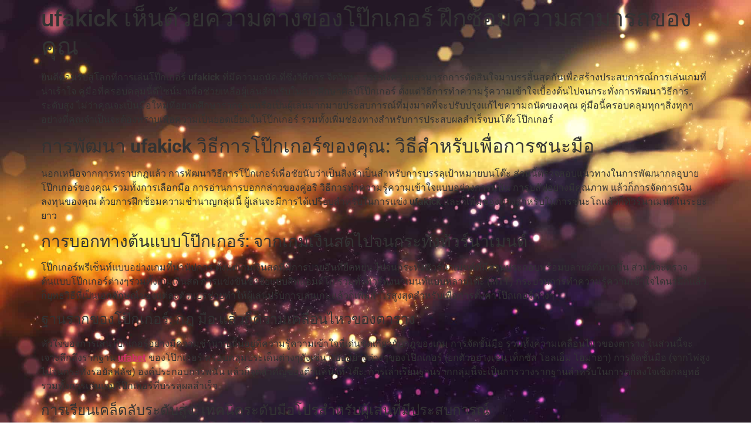

--- FILE ---
content_type: text/html; charset=UTF-8
request_url: http://casinoindaxislive.com/ufakick-%E0%B9%80%E0%B8%AB%E0%B9%87%E0%B8%99%E0%B8%94%E0%B9%89%E0%B8%A7%E0%B8%A2%E0%B8%84%E0%B8%A7%E0%B8%B2%E0%B8%A1%E0%B8%95%E0%B9%88%E0%B8%B2%E0%B8%87%E0%B8%82%E0%B8%AD%E0%B8%87%E0%B9%82%E0%B8%9B/
body_size: 14680
content:
<!doctype html>
<html lang="en-US">
<head>
	<meta charset="UTF-8">
	<meta name="viewport" content="width=device-width, initial-scale=1">
	<link rel="profile" href="https://gmpg.org/xfn/11">
	<meta name='robots' content='index, follow, max-image-preview:large, max-snippet:-1, max-video-preview:-1' />

	<!-- This site is optimized with the Yoast SEO plugin v24.8.1 - https://yoast.com/wordpress/plugins/seo/ -->
	<title>ufakick เห็นด้วยความต่างของโป๊กเกอร์ ฝึกซ้อมความสามารถของคุณ - live casino online indaxis.com เว็บหลัก | casinoindaxislive</title>
	<meta name="description" content="ยินดีต้อนรับสู่โลกที่การเล่นโป๊กเกอร์ ufakick ที่มีความถนัด ที่ซึ่งวิธีการ จิตวิทยา รวมทั้งความสามารถการตัดสินใจมาบรรสิ้นสุดกันเพื่อสร้าง" />
	<link rel="canonical" href="http://casinoindaxislive.com/ufakick-เห็นด้วยความต่างของโป/" />
	<meta property="og:locale" content="en_US" />
	<meta property="og:type" content="article" />
	<meta property="og:title" content="ufakick เห็นด้วยความต่างของโป๊กเกอร์ ฝึกซ้อมความสามารถของคุณ - live casino online indaxis.com เว็บหลัก | casinoindaxislive" />
	<meta property="og:description" content="ยินดีต้อนรับสู่โลกที่การเล่นโป๊กเกอร์ ufakick ที่มีความถนัด ที่ซึ่งวิธีการ จิตวิทยา รวมทั้งความสามารถการตัดสินใจมาบรรสิ้นสุดกันเพื่อสร้าง" />
	<meta property="og:url" content="http://casinoindaxislive.com/ufakick-เห็นด้วยความต่างของโป/" />
	<meta property="og:site_name" content="live casino online indaxis.com เว็บหลัก | casinoindaxislive" />
	<meta property="article:published_time" content="2024-04-25T10:00:43+00:00" />
	<meta property="article:modified_time" content="2024-04-25T10:00:44+00:00" />
	<meta property="og:image" content="http://casinoindaxislive.com/wp-content/uploads/2024/04/0017.jpg" />
	<meta property="og:image:width" content="800" />
	<meta property="og:image:height" content="450" />
	<meta property="og:image:type" content="image/jpeg" />
	<meta name="author" content="admin" />
	<meta name="twitter:card" content="summary_large_image" />
	<meta name="twitter:label1" content="Written by" />
	<meta name="twitter:data1" content="admin" />
	<meta name="twitter:label2" content="Est. reading time" />
	<meta name="twitter:data2" content="2 minutes" />
	<script type="application/ld+json" class="yoast-schema-graph">{"@context":"https://schema.org","@graph":[{"@type":"WebPage","@id":"http://casinoindaxislive.com/ufakick-%e0%b9%80%e0%b8%ab%e0%b9%87%e0%b8%99%e0%b8%94%e0%b9%89%e0%b8%a7%e0%b8%a2%e0%b8%84%e0%b8%a7%e0%b8%b2%e0%b8%a1%e0%b8%95%e0%b9%88%e0%b8%b2%e0%b8%87%e0%b8%82%e0%b8%ad%e0%b8%87%e0%b9%82%e0%b8%9b/","url":"http://casinoindaxislive.com/ufakick-%e0%b9%80%e0%b8%ab%e0%b9%87%e0%b8%99%e0%b8%94%e0%b9%89%e0%b8%a7%e0%b8%a2%e0%b8%84%e0%b8%a7%e0%b8%b2%e0%b8%a1%e0%b8%95%e0%b9%88%e0%b8%b2%e0%b8%87%e0%b8%82%e0%b8%ad%e0%b8%87%e0%b9%82%e0%b8%9b/","name":"ufakick เห็นด้วยความต่างของโป๊กเกอร์ ฝึกซ้อมความสามารถของคุณ - live casino online indaxis.com เว็บหลัก | casinoindaxislive","isPartOf":{"@id":"http://casinoindaxislive.com/#website"},"primaryImageOfPage":{"@id":"http://casinoindaxislive.com/ufakick-%e0%b9%80%e0%b8%ab%e0%b9%87%e0%b8%99%e0%b8%94%e0%b9%89%e0%b8%a7%e0%b8%a2%e0%b8%84%e0%b8%a7%e0%b8%b2%e0%b8%a1%e0%b8%95%e0%b9%88%e0%b8%b2%e0%b8%87%e0%b8%82%e0%b8%ad%e0%b8%87%e0%b9%82%e0%b8%9b/#primaryimage"},"image":{"@id":"http://casinoindaxislive.com/ufakick-%e0%b9%80%e0%b8%ab%e0%b9%87%e0%b8%99%e0%b8%94%e0%b9%89%e0%b8%a7%e0%b8%a2%e0%b8%84%e0%b8%a7%e0%b8%b2%e0%b8%a1%e0%b8%95%e0%b9%88%e0%b8%b2%e0%b8%87%e0%b8%82%e0%b8%ad%e0%b8%87%e0%b9%82%e0%b8%9b/#primaryimage"},"thumbnailUrl":"http://casinoindaxislive.com/wp-content/uploads/2024/04/0017.jpg","datePublished":"2024-04-25T10:00:43+00:00","dateModified":"2024-04-25T10:00:44+00:00","author":{"@id":"http://casinoindaxislive.com/#/schema/person/ef5f529a7e5337d2c9996f7521f5b0c8"},"description":"ยินดีต้อนรับสู่โลกที่การเล่นโป๊กเกอร์ ufakick ที่มีความถนัด ที่ซึ่งวิธีการ จิตวิทยา รวมทั้งความสามารถการตัดสินใจมาบรรสิ้นสุดกันเพื่อสร้าง","breadcrumb":{"@id":"http://casinoindaxislive.com/ufakick-%e0%b9%80%e0%b8%ab%e0%b9%87%e0%b8%99%e0%b8%94%e0%b9%89%e0%b8%a7%e0%b8%a2%e0%b8%84%e0%b8%a7%e0%b8%b2%e0%b8%a1%e0%b8%95%e0%b9%88%e0%b8%b2%e0%b8%87%e0%b8%82%e0%b8%ad%e0%b8%87%e0%b9%82%e0%b8%9b/#breadcrumb"},"inLanguage":"en-US","potentialAction":[{"@type":"ReadAction","target":["http://casinoindaxislive.com/ufakick-%e0%b9%80%e0%b8%ab%e0%b9%87%e0%b8%99%e0%b8%94%e0%b9%89%e0%b8%a7%e0%b8%a2%e0%b8%84%e0%b8%a7%e0%b8%b2%e0%b8%a1%e0%b8%95%e0%b9%88%e0%b8%b2%e0%b8%87%e0%b8%82%e0%b8%ad%e0%b8%87%e0%b9%82%e0%b8%9b/"]}]},{"@type":"ImageObject","inLanguage":"en-US","@id":"http://casinoindaxislive.com/ufakick-%e0%b9%80%e0%b8%ab%e0%b9%87%e0%b8%99%e0%b8%94%e0%b9%89%e0%b8%a7%e0%b8%a2%e0%b8%84%e0%b8%a7%e0%b8%b2%e0%b8%a1%e0%b8%95%e0%b9%88%e0%b8%b2%e0%b8%87%e0%b8%82%e0%b8%ad%e0%b8%87%e0%b9%82%e0%b8%9b/#primaryimage","url":"http://casinoindaxislive.com/wp-content/uploads/2024/04/0017.jpg","contentUrl":"http://casinoindaxislive.com/wp-content/uploads/2024/04/0017.jpg","width":800,"height":450,"caption":"ufakick"},{"@type":"BreadcrumbList","@id":"http://casinoindaxislive.com/ufakick-%e0%b9%80%e0%b8%ab%e0%b9%87%e0%b8%99%e0%b8%94%e0%b9%89%e0%b8%a7%e0%b8%a2%e0%b8%84%e0%b8%a7%e0%b8%b2%e0%b8%a1%e0%b8%95%e0%b9%88%e0%b8%b2%e0%b8%87%e0%b8%82%e0%b8%ad%e0%b8%87%e0%b9%82%e0%b8%9b/#breadcrumb","itemListElement":[{"@type":"ListItem","position":1,"name":"Home","item":"http://casinoindaxislive.com/"},{"@type":"ListItem","position":2,"name":"ufakick เห็นด้วยความต่างของโป๊กเกอร์ ฝึกซ้อมความสามารถของคุณ"}]},{"@type":"WebSite","@id":"http://casinoindaxislive.com/#website","url":"http://casinoindaxislive.com/","name":"live casino online indaxis.com เว็บหลัก | casinoindaxislive","description":"casinoindaxislive.com","potentialAction":[{"@type":"SearchAction","target":{"@type":"EntryPoint","urlTemplate":"http://casinoindaxislive.com/?s={search_term_string}"},"query-input":{"@type":"PropertyValueSpecification","valueRequired":true,"valueName":"search_term_string"}}],"inLanguage":"en-US"},{"@type":"Person","@id":"http://casinoindaxislive.com/#/schema/person/ef5f529a7e5337d2c9996f7521f5b0c8","name":"admin","image":{"@type":"ImageObject","inLanguage":"en-US","@id":"http://casinoindaxislive.com/#/schema/person/image/","url":"https://secure.gravatar.com/avatar/d184e80672a5588cedf4804e3812b30a9980683cdd5b4b55d16c1ce48f87fb40?s=96&d=mm&r=g","contentUrl":"https://secure.gravatar.com/avatar/d184e80672a5588cedf4804e3812b30a9980683cdd5b4b55d16c1ce48f87fb40?s=96&d=mm&r=g","caption":"admin"},"sameAs":["http://casinoindaxislive.com"],"url":"http://casinoindaxislive.com/author/admin/"}]}</script>
	<!-- / Yoast SEO plugin. -->


<link rel="alternate" type="application/rss+xml" title="live casino online indaxis.com เว็บหลัก | casinoindaxislive &raquo; Feed" href="http://casinoindaxislive.com/feed/" />
<link rel="alternate" type="application/rss+xml" title="live casino online indaxis.com เว็บหลัก | casinoindaxislive &raquo; Comments Feed" href="http://casinoindaxislive.com/comments/feed/" />
<link rel="alternate" type="application/rss+xml" title="live casino online indaxis.com เว็บหลัก | casinoindaxislive &raquo; ufakick เห็นด้วยความต่างของโป๊กเกอร์ ฝึกซ้อมความสามารถของคุณ Comments Feed" href="http://casinoindaxislive.com/ufakick-%e0%b9%80%e0%b8%ab%e0%b9%87%e0%b8%99%e0%b8%94%e0%b9%89%e0%b8%a7%e0%b8%a2%e0%b8%84%e0%b8%a7%e0%b8%b2%e0%b8%a1%e0%b8%95%e0%b9%88%e0%b8%b2%e0%b8%87%e0%b8%82%e0%b8%ad%e0%b8%87%e0%b9%82%e0%b8%9b/feed/" />
<link rel="alternate" title="oEmbed (JSON)" type="application/json+oembed" href="http://casinoindaxislive.com/wp-json/oembed/1.0/embed?url=http%3A%2F%2Fcasinoindaxislive.com%2Fufakick-%25e0%25b9%2580%25e0%25b8%25ab%25e0%25b9%2587%25e0%25b8%2599%25e0%25b8%2594%25e0%25b9%2589%25e0%25b8%25a7%25e0%25b8%25a2%25e0%25b8%2584%25e0%25b8%25a7%25e0%25b8%25b2%25e0%25b8%25a1%25e0%25b8%2595%25e0%25b9%2588%25e0%25b8%25b2%25e0%25b8%2587%25e0%25b8%2582%25e0%25b8%25ad%25e0%25b8%2587%25e0%25b9%2582%25e0%25b8%259b%2F" />
<link rel="alternate" title="oEmbed (XML)" type="text/xml+oembed" href="http://casinoindaxislive.com/wp-json/oembed/1.0/embed?url=http%3A%2F%2Fcasinoindaxislive.com%2Fufakick-%25e0%25b9%2580%25e0%25b8%25ab%25e0%25b9%2587%25e0%25b8%2599%25e0%25b8%2594%25e0%25b9%2589%25e0%25b8%25a7%25e0%25b8%25a2%25e0%25b8%2584%25e0%25b8%25a7%25e0%25b8%25b2%25e0%25b8%25a1%25e0%25b8%2595%25e0%25b9%2588%25e0%25b8%25b2%25e0%25b8%2587%25e0%25b8%2582%25e0%25b8%25ad%25e0%25b8%2587%25e0%25b9%2582%25e0%25b8%259b%2F&#038;format=xml" />
<style id='wp-img-auto-sizes-contain-inline-css'>
img:is([sizes=auto i],[sizes^="auto," i]){contain-intrinsic-size:3000px 1500px}
/*# sourceURL=wp-img-auto-sizes-contain-inline-css */
</style>
<style id='wp-emoji-styles-inline-css'>

	img.wp-smiley, img.emoji {
		display: inline !important;
		border: none !important;
		box-shadow: none !important;
		height: 1em !important;
		width: 1em !important;
		margin: 0 0.07em !important;
		vertical-align: -0.1em !important;
		background: none !important;
		padding: 0 !important;
	}
/*# sourceURL=wp-emoji-styles-inline-css */
</style>
<link rel='stylesheet' id='wp-block-library-css' href='http://casinoindaxislive.com/wp-includes/css/dist/block-library/style.min.css?ver=6.9' media='all' />
<style id='wp-block-heading-inline-css'>
h1:where(.wp-block-heading).has-background,h2:where(.wp-block-heading).has-background,h3:where(.wp-block-heading).has-background,h4:where(.wp-block-heading).has-background,h5:where(.wp-block-heading).has-background,h6:where(.wp-block-heading).has-background{padding:1.25em 2.375em}h1.has-text-align-left[style*=writing-mode]:where([style*=vertical-lr]),h1.has-text-align-right[style*=writing-mode]:where([style*=vertical-rl]),h2.has-text-align-left[style*=writing-mode]:where([style*=vertical-lr]),h2.has-text-align-right[style*=writing-mode]:where([style*=vertical-rl]),h3.has-text-align-left[style*=writing-mode]:where([style*=vertical-lr]),h3.has-text-align-right[style*=writing-mode]:where([style*=vertical-rl]),h4.has-text-align-left[style*=writing-mode]:where([style*=vertical-lr]),h4.has-text-align-right[style*=writing-mode]:where([style*=vertical-rl]),h5.has-text-align-left[style*=writing-mode]:where([style*=vertical-lr]),h5.has-text-align-right[style*=writing-mode]:where([style*=vertical-rl]),h6.has-text-align-left[style*=writing-mode]:where([style*=vertical-lr]),h6.has-text-align-right[style*=writing-mode]:where([style*=vertical-rl]){rotate:180deg}
/*# sourceURL=http://casinoindaxislive.com/wp-includes/blocks/heading/style.min.css */
</style>
<style id='wp-block-image-inline-css'>
.wp-block-image>a,.wp-block-image>figure>a{display:inline-block}.wp-block-image img{box-sizing:border-box;height:auto;max-width:100%;vertical-align:bottom}@media not (prefers-reduced-motion){.wp-block-image img.hide{visibility:hidden}.wp-block-image img.show{animation:show-content-image .4s}}.wp-block-image[style*=border-radius] img,.wp-block-image[style*=border-radius]>a{border-radius:inherit}.wp-block-image.has-custom-border img{box-sizing:border-box}.wp-block-image.aligncenter{text-align:center}.wp-block-image.alignfull>a,.wp-block-image.alignwide>a{width:100%}.wp-block-image.alignfull img,.wp-block-image.alignwide img{height:auto;width:100%}.wp-block-image .aligncenter,.wp-block-image .alignleft,.wp-block-image .alignright,.wp-block-image.aligncenter,.wp-block-image.alignleft,.wp-block-image.alignright{display:table}.wp-block-image .aligncenter>figcaption,.wp-block-image .alignleft>figcaption,.wp-block-image .alignright>figcaption,.wp-block-image.aligncenter>figcaption,.wp-block-image.alignleft>figcaption,.wp-block-image.alignright>figcaption{caption-side:bottom;display:table-caption}.wp-block-image .alignleft{float:left;margin:.5em 1em .5em 0}.wp-block-image .alignright{float:right;margin:.5em 0 .5em 1em}.wp-block-image .aligncenter{margin-left:auto;margin-right:auto}.wp-block-image :where(figcaption){margin-bottom:1em;margin-top:.5em}.wp-block-image.is-style-circle-mask img{border-radius:9999px}@supports ((-webkit-mask-image:none) or (mask-image:none)) or (-webkit-mask-image:none){.wp-block-image.is-style-circle-mask img{border-radius:0;-webkit-mask-image:url('data:image/svg+xml;utf8,<svg viewBox="0 0 100 100" xmlns="http://www.w3.org/2000/svg"><circle cx="50" cy="50" r="50"/></svg>');mask-image:url('data:image/svg+xml;utf8,<svg viewBox="0 0 100 100" xmlns="http://www.w3.org/2000/svg"><circle cx="50" cy="50" r="50"/></svg>');mask-mode:alpha;-webkit-mask-position:center;mask-position:center;-webkit-mask-repeat:no-repeat;mask-repeat:no-repeat;-webkit-mask-size:contain;mask-size:contain}}:root :where(.wp-block-image.is-style-rounded img,.wp-block-image .is-style-rounded img){border-radius:9999px}.wp-block-image figure{margin:0}.wp-lightbox-container{display:flex;flex-direction:column;position:relative}.wp-lightbox-container img{cursor:zoom-in}.wp-lightbox-container img:hover+button{opacity:1}.wp-lightbox-container button{align-items:center;backdrop-filter:blur(16px) saturate(180%);background-color:#5a5a5a40;border:none;border-radius:4px;cursor:zoom-in;display:flex;height:20px;justify-content:center;opacity:0;padding:0;position:absolute;right:16px;text-align:center;top:16px;width:20px;z-index:100}@media not (prefers-reduced-motion){.wp-lightbox-container button{transition:opacity .2s ease}}.wp-lightbox-container button:focus-visible{outline:3px auto #5a5a5a40;outline:3px auto -webkit-focus-ring-color;outline-offset:3px}.wp-lightbox-container button:hover{cursor:pointer;opacity:1}.wp-lightbox-container button:focus{opacity:1}.wp-lightbox-container button:focus,.wp-lightbox-container button:hover,.wp-lightbox-container button:not(:hover):not(:active):not(.has-background){background-color:#5a5a5a40;border:none}.wp-lightbox-overlay{box-sizing:border-box;cursor:zoom-out;height:100vh;left:0;overflow:hidden;position:fixed;top:0;visibility:hidden;width:100%;z-index:100000}.wp-lightbox-overlay .close-button{align-items:center;cursor:pointer;display:flex;justify-content:center;min-height:40px;min-width:40px;padding:0;position:absolute;right:calc(env(safe-area-inset-right) + 16px);top:calc(env(safe-area-inset-top) + 16px);z-index:5000000}.wp-lightbox-overlay .close-button:focus,.wp-lightbox-overlay .close-button:hover,.wp-lightbox-overlay .close-button:not(:hover):not(:active):not(.has-background){background:none;border:none}.wp-lightbox-overlay .lightbox-image-container{height:var(--wp--lightbox-container-height);left:50%;overflow:hidden;position:absolute;top:50%;transform:translate(-50%,-50%);transform-origin:top left;width:var(--wp--lightbox-container-width);z-index:9999999999}.wp-lightbox-overlay .wp-block-image{align-items:center;box-sizing:border-box;display:flex;height:100%;justify-content:center;margin:0;position:relative;transform-origin:0 0;width:100%;z-index:3000000}.wp-lightbox-overlay .wp-block-image img{height:var(--wp--lightbox-image-height);min-height:var(--wp--lightbox-image-height);min-width:var(--wp--lightbox-image-width);width:var(--wp--lightbox-image-width)}.wp-lightbox-overlay .wp-block-image figcaption{display:none}.wp-lightbox-overlay button{background:none;border:none}.wp-lightbox-overlay .scrim{background-color:#fff;height:100%;opacity:.9;position:absolute;width:100%;z-index:2000000}.wp-lightbox-overlay.active{visibility:visible}@media not (prefers-reduced-motion){.wp-lightbox-overlay.active{animation:turn-on-visibility .25s both}.wp-lightbox-overlay.active img{animation:turn-on-visibility .35s both}.wp-lightbox-overlay.show-closing-animation:not(.active){animation:turn-off-visibility .35s both}.wp-lightbox-overlay.show-closing-animation:not(.active) img{animation:turn-off-visibility .25s both}.wp-lightbox-overlay.zoom.active{animation:none;opacity:1;visibility:visible}.wp-lightbox-overlay.zoom.active .lightbox-image-container{animation:lightbox-zoom-in .4s}.wp-lightbox-overlay.zoom.active .lightbox-image-container img{animation:none}.wp-lightbox-overlay.zoom.active .scrim{animation:turn-on-visibility .4s forwards}.wp-lightbox-overlay.zoom.show-closing-animation:not(.active){animation:none}.wp-lightbox-overlay.zoom.show-closing-animation:not(.active) .lightbox-image-container{animation:lightbox-zoom-out .4s}.wp-lightbox-overlay.zoom.show-closing-animation:not(.active) .lightbox-image-container img{animation:none}.wp-lightbox-overlay.zoom.show-closing-animation:not(.active) .scrim{animation:turn-off-visibility .4s forwards}}@keyframes show-content-image{0%{visibility:hidden}99%{visibility:hidden}to{visibility:visible}}@keyframes turn-on-visibility{0%{opacity:0}to{opacity:1}}@keyframes turn-off-visibility{0%{opacity:1;visibility:visible}99%{opacity:0;visibility:visible}to{opacity:0;visibility:hidden}}@keyframes lightbox-zoom-in{0%{transform:translate(calc((-100vw + var(--wp--lightbox-scrollbar-width))/2 + var(--wp--lightbox-initial-left-position)),calc(-50vh + var(--wp--lightbox-initial-top-position))) scale(var(--wp--lightbox-scale))}to{transform:translate(-50%,-50%) scale(1)}}@keyframes lightbox-zoom-out{0%{transform:translate(-50%,-50%) scale(1);visibility:visible}99%{visibility:visible}to{transform:translate(calc((-100vw + var(--wp--lightbox-scrollbar-width))/2 + var(--wp--lightbox-initial-left-position)),calc(-50vh + var(--wp--lightbox-initial-top-position))) scale(var(--wp--lightbox-scale));visibility:hidden}}
/*# sourceURL=http://casinoindaxislive.com/wp-includes/blocks/image/style.min.css */
</style>
<style id='wp-block-paragraph-inline-css'>
.is-small-text{font-size:.875em}.is-regular-text{font-size:1em}.is-large-text{font-size:2.25em}.is-larger-text{font-size:3em}.has-drop-cap:not(:focus):first-letter{float:left;font-size:8.4em;font-style:normal;font-weight:100;line-height:.68;margin:.05em .1em 0 0;text-transform:uppercase}body.rtl .has-drop-cap:not(:focus):first-letter{float:none;margin-left:.1em}p.has-drop-cap.has-background{overflow:hidden}:root :where(p.has-background){padding:1.25em 2.375em}:where(p.has-text-color:not(.has-link-color)) a{color:inherit}p.has-text-align-left[style*="writing-mode:vertical-lr"],p.has-text-align-right[style*="writing-mode:vertical-rl"]{rotate:180deg}
/*# sourceURL=http://casinoindaxislive.com/wp-includes/blocks/paragraph/style.min.css */
</style>
<style id='global-styles-inline-css'>
:root{--wp--preset--aspect-ratio--square: 1;--wp--preset--aspect-ratio--4-3: 4/3;--wp--preset--aspect-ratio--3-4: 3/4;--wp--preset--aspect-ratio--3-2: 3/2;--wp--preset--aspect-ratio--2-3: 2/3;--wp--preset--aspect-ratio--16-9: 16/9;--wp--preset--aspect-ratio--9-16: 9/16;--wp--preset--color--black: #000000;--wp--preset--color--cyan-bluish-gray: #abb8c3;--wp--preset--color--white: #ffffff;--wp--preset--color--pale-pink: #f78da7;--wp--preset--color--vivid-red: #cf2e2e;--wp--preset--color--luminous-vivid-orange: #ff6900;--wp--preset--color--luminous-vivid-amber: #fcb900;--wp--preset--color--light-green-cyan: #7bdcb5;--wp--preset--color--vivid-green-cyan: #00d084;--wp--preset--color--pale-cyan-blue: #8ed1fc;--wp--preset--color--vivid-cyan-blue: #0693e3;--wp--preset--color--vivid-purple: #9b51e0;--wp--preset--gradient--vivid-cyan-blue-to-vivid-purple: linear-gradient(135deg,rgb(6,147,227) 0%,rgb(155,81,224) 100%);--wp--preset--gradient--light-green-cyan-to-vivid-green-cyan: linear-gradient(135deg,rgb(122,220,180) 0%,rgb(0,208,130) 100%);--wp--preset--gradient--luminous-vivid-amber-to-luminous-vivid-orange: linear-gradient(135deg,rgb(252,185,0) 0%,rgb(255,105,0) 100%);--wp--preset--gradient--luminous-vivid-orange-to-vivid-red: linear-gradient(135deg,rgb(255,105,0) 0%,rgb(207,46,46) 100%);--wp--preset--gradient--very-light-gray-to-cyan-bluish-gray: linear-gradient(135deg,rgb(238,238,238) 0%,rgb(169,184,195) 100%);--wp--preset--gradient--cool-to-warm-spectrum: linear-gradient(135deg,rgb(74,234,220) 0%,rgb(151,120,209) 20%,rgb(207,42,186) 40%,rgb(238,44,130) 60%,rgb(251,105,98) 80%,rgb(254,248,76) 100%);--wp--preset--gradient--blush-light-purple: linear-gradient(135deg,rgb(255,206,236) 0%,rgb(152,150,240) 100%);--wp--preset--gradient--blush-bordeaux: linear-gradient(135deg,rgb(254,205,165) 0%,rgb(254,45,45) 50%,rgb(107,0,62) 100%);--wp--preset--gradient--luminous-dusk: linear-gradient(135deg,rgb(255,203,112) 0%,rgb(199,81,192) 50%,rgb(65,88,208) 100%);--wp--preset--gradient--pale-ocean: linear-gradient(135deg,rgb(255,245,203) 0%,rgb(182,227,212) 50%,rgb(51,167,181) 100%);--wp--preset--gradient--electric-grass: linear-gradient(135deg,rgb(202,248,128) 0%,rgb(113,206,126) 100%);--wp--preset--gradient--midnight: linear-gradient(135deg,rgb(2,3,129) 0%,rgb(40,116,252) 100%);--wp--preset--font-size--small: 13px;--wp--preset--font-size--medium: 20px;--wp--preset--font-size--large: 36px;--wp--preset--font-size--x-large: 42px;--wp--preset--spacing--20: 0.44rem;--wp--preset--spacing--30: 0.67rem;--wp--preset--spacing--40: 1rem;--wp--preset--spacing--50: 1.5rem;--wp--preset--spacing--60: 2.25rem;--wp--preset--spacing--70: 3.38rem;--wp--preset--spacing--80: 5.06rem;--wp--preset--shadow--natural: 6px 6px 9px rgba(0, 0, 0, 0.2);--wp--preset--shadow--deep: 12px 12px 50px rgba(0, 0, 0, 0.4);--wp--preset--shadow--sharp: 6px 6px 0px rgba(0, 0, 0, 0.2);--wp--preset--shadow--outlined: 6px 6px 0px -3px rgb(255, 255, 255), 6px 6px rgb(0, 0, 0);--wp--preset--shadow--crisp: 6px 6px 0px rgb(0, 0, 0);}:root { --wp--style--global--content-size: 800px;--wp--style--global--wide-size: 1200px; }:where(body) { margin: 0; }.wp-site-blocks > .alignleft { float: left; margin-right: 2em; }.wp-site-blocks > .alignright { float: right; margin-left: 2em; }.wp-site-blocks > .aligncenter { justify-content: center; margin-left: auto; margin-right: auto; }:where(.wp-site-blocks) > * { margin-block-start: 24px; margin-block-end: 0; }:where(.wp-site-blocks) > :first-child { margin-block-start: 0; }:where(.wp-site-blocks) > :last-child { margin-block-end: 0; }:root { --wp--style--block-gap: 24px; }:root :where(.is-layout-flow) > :first-child{margin-block-start: 0;}:root :where(.is-layout-flow) > :last-child{margin-block-end: 0;}:root :where(.is-layout-flow) > *{margin-block-start: 24px;margin-block-end: 0;}:root :where(.is-layout-constrained) > :first-child{margin-block-start: 0;}:root :where(.is-layout-constrained) > :last-child{margin-block-end: 0;}:root :where(.is-layout-constrained) > *{margin-block-start: 24px;margin-block-end: 0;}:root :where(.is-layout-flex){gap: 24px;}:root :where(.is-layout-grid){gap: 24px;}.is-layout-flow > .alignleft{float: left;margin-inline-start: 0;margin-inline-end: 2em;}.is-layout-flow > .alignright{float: right;margin-inline-start: 2em;margin-inline-end: 0;}.is-layout-flow > .aligncenter{margin-left: auto !important;margin-right: auto !important;}.is-layout-constrained > .alignleft{float: left;margin-inline-start: 0;margin-inline-end: 2em;}.is-layout-constrained > .alignright{float: right;margin-inline-start: 2em;margin-inline-end: 0;}.is-layout-constrained > .aligncenter{margin-left: auto !important;margin-right: auto !important;}.is-layout-constrained > :where(:not(.alignleft):not(.alignright):not(.alignfull)){max-width: var(--wp--style--global--content-size);margin-left: auto !important;margin-right: auto !important;}.is-layout-constrained > .alignwide{max-width: var(--wp--style--global--wide-size);}body .is-layout-flex{display: flex;}.is-layout-flex{flex-wrap: wrap;align-items: center;}.is-layout-flex > :is(*, div){margin: 0;}body .is-layout-grid{display: grid;}.is-layout-grid > :is(*, div){margin: 0;}body{padding-top: 0px;padding-right: 0px;padding-bottom: 0px;padding-left: 0px;}a:where(:not(.wp-element-button)){text-decoration: underline;}:root :where(.wp-element-button, .wp-block-button__link){background-color: #32373c;border-width: 0;color: #fff;font-family: inherit;font-size: inherit;font-style: inherit;font-weight: inherit;letter-spacing: inherit;line-height: inherit;padding-top: calc(0.667em + 2px);padding-right: calc(1.333em + 2px);padding-bottom: calc(0.667em + 2px);padding-left: calc(1.333em + 2px);text-decoration: none;text-transform: inherit;}.has-black-color{color: var(--wp--preset--color--black) !important;}.has-cyan-bluish-gray-color{color: var(--wp--preset--color--cyan-bluish-gray) !important;}.has-white-color{color: var(--wp--preset--color--white) !important;}.has-pale-pink-color{color: var(--wp--preset--color--pale-pink) !important;}.has-vivid-red-color{color: var(--wp--preset--color--vivid-red) !important;}.has-luminous-vivid-orange-color{color: var(--wp--preset--color--luminous-vivid-orange) !important;}.has-luminous-vivid-amber-color{color: var(--wp--preset--color--luminous-vivid-amber) !important;}.has-light-green-cyan-color{color: var(--wp--preset--color--light-green-cyan) !important;}.has-vivid-green-cyan-color{color: var(--wp--preset--color--vivid-green-cyan) !important;}.has-pale-cyan-blue-color{color: var(--wp--preset--color--pale-cyan-blue) !important;}.has-vivid-cyan-blue-color{color: var(--wp--preset--color--vivid-cyan-blue) !important;}.has-vivid-purple-color{color: var(--wp--preset--color--vivid-purple) !important;}.has-black-background-color{background-color: var(--wp--preset--color--black) !important;}.has-cyan-bluish-gray-background-color{background-color: var(--wp--preset--color--cyan-bluish-gray) !important;}.has-white-background-color{background-color: var(--wp--preset--color--white) !important;}.has-pale-pink-background-color{background-color: var(--wp--preset--color--pale-pink) !important;}.has-vivid-red-background-color{background-color: var(--wp--preset--color--vivid-red) !important;}.has-luminous-vivid-orange-background-color{background-color: var(--wp--preset--color--luminous-vivid-orange) !important;}.has-luminous-vivid-amber-background-color{background-color: var(--wp--preset--color--luminous-vivid-amber) !important;}.has-light-green-cyan-background-color{background-color: var(--wp--preset--color--light-green-cyan) !important;}.has-vivid-green-cyan-background-color{background-color: var(--wp--preset--color--vivid-green-cyan) !important;}.has-pale-cyan-blue-background-color{background-color: var(--wp--preset--color--pale-cyan-blue) !important;}.has-vivid-cyan-blue-background-color{background-color: var(--wp--preset--color--vivid-cyan-blue) !important;}.has-vivid-purple-background-color{background-color: var(--wp--preset--color--vivid-purple) !important;}.has-black-border-color{border-color: var(--wp--preset--color--black) !important;}.has-cyan-bluish-gray-border-color{border-color: var(--wp--preset--color--cyan-bluish-gray) !important;}.has-white-border-color{border-color: var(--wp--preset--color--white) !important;}.has-pale-pink-border-color{border-color: var(--wp--preset--color--pale-pink) !important;}.has-vivid-red-border-color{border-color: var(--wp--preset--color--vivid-red) !important;}.has-luminous-vivid-orange-border-color{border-color: var(--wp--preset--color--luminous-vivid-orange) !important;}.has-luminous-vivid-amber-border-color{border-color: var(--wp--preset--color--luminous-vivid-amber) !important;}.has-light-green-cyan-border-color{border-color: var(--wp--preset--color--light-green-cyan) !important;}.has-vivid-green-cyan-border-color{border-color: var(--wp--preset--color--vivid-green-cyan) !important;}.has-pale-cyan-blue-border-color{border-color: var(--wp--preset--color--pale-cyan-blue) !important;}.has-vivid-cyan-blue-border-color{border-color: var(--wp--preset--color--vivid-cyan-blue) !important;}.has-vivid-purple-border-color{border-color: var(--wp--preset--color--vivid-purple) !important;}.has-vivid-cyan-blue-to-vivid-purple-gradient-background{background: var(--wp--preset--gradient--vivid-cyan-blue-to-vivid-purple) !important;}.has-light-green-cyan-to-vivid-green-cyan-gradient-background{background: var(--wp--preset--gradient--light-green-cyan-to-vivid-green-cyan) !important;}.has-luminous-vivid-amber-to-luminous-vivid-orange-gradient-background{background: var(--wp--preset--gradient--luminous-vivid-amber-to-luminous-vivid-orange) !important;}.has-luminous-vivid-orange-to-vivid-red-gradient-background{background: var(--wp--preset--gradient--luminous-vivid-orange-to-vivid-red) !important;}.has-very-light-gray-to-cyan-bluish-gray-gradient-background{background: var(--wp--preset--gradient--very-light-gray-to-cyan-bluish-gray) !important;}.has-cool-to-warm-spectrum-gradient-background{background: var(--wp--preset--gradient--cool-to-warm-spectrum) !important;}.has-blush-light-purple-gradient-background{background: var(--wp--preset--gradient--blush-light-purple) !important;}.has-blush-bordeaux-gradient-background{background: var(--wp--preset--gradient--blush-bordeaux) !important;}.has-luminous-dusk-gradient-background{background: var(--wp--preset--gradient--luminous-dusk) !important;}.has-pale-ocean-gradient-background{background: var(--wp--preset--gradient--pale-ocean) !important;}.has-electric-grass-gradient-background{background: var(--wp--preset--gradient--electric-grass) !important;}.has-midnight-gradient-background{background: var(--wp--preset--gradient--midnight) !important;}.has-small-font-size{font-size: var(--wp--preset--font-size--small) !important;}.has-medium-font-size{font-size: var(--wp--preset--font-size--medium) !important;}.has-large-font-size{font-size: var(--wp--preset--font-size--large) !important;}.has-x-large-font-size{font-size: var(--wp--preset--font-size--x-large) !important;}
/*# sourceURL=global-styles-inline-css */
</style>

<link rel='stylesheet' id='hello-elementor-css' href='http://casinoindaxislive.com/wp-content/themes/hello-elementor/style.min.css?ver=3.3.0' media='all' />
<link rel='stylesheet' id='hello-elementor-theme-style-css' href='http://casinoindaxislive.com/wp-content/themes/hello-elementor/theme.min.css?ver=3.3.0' media='all' />
<link rel='stylesheet' id='hello-elementor-header-footer-css' href='http://casinoindaxislive.com/wp-content/themes/hello-elementor/header-footer.min.css?ver=3.3.0' media='all' />
<link rel='stylesheet' id='elementor-frontend-css' href='http://casinoindaxislive.com/wp-content/plugins/elementor/assets/css/frontend.min.css?ver=3.28.3' media='all' />
<link rel='stylesheet' id='elementor-post-5-css' href='http://casinoindaxislive.com/wp-content/uploads/elementor/css/post-5.css?ver=1723094802' media='all' />
<link rel='stylesheet' id='elementor-gf-local-roboto-css' href='http://casinoindaxislive.com/wp-content/uploads/elementor/google-fonts/css/roboto.css?ver=1743051748' media='all' />
<link rel='stylesheet' id='elementor-gf-local-robotoslab-css' href='http://casinoindaxislive.com/wp-content/uploads/elementor/google-fonts/css/robotoslab.css?ver=1743051756' media='all' />
<link rel="https://api.w.org/" href="http://casinoindaxislive.com/wp-json/" /><link rel="alternate" title="JSON" type="application/json" href="http://casinoindaxislive.com/wp-json/wp/v2/posts/464" /><link rel="EditURI" type="application/rsd+xml" title="RSD" href="http://casinoindaxislive.com/xmlrpc.php?rsd" />
<meta name="generator" content="WordPress 6.9" />
<link rel='shortlink' href='http://casinoindaxislive.com/?p=464' />
<meta name="generator" content="Elementor 3.28.3; features: additional_custom_breakpoints, e_local_google_fonts; settings: css_print_method-external, google_font-enabled, font_display-swap">
			<style>
				.e-con.e-parent:nth-of-type(n+4):not(.e-lazyloaded):not(.e-no-lazyload),
				.e-con.e-parent:nth-of-type(n+4):not(.e-lazyloaded):not(.e-no-lazyload) * {
					background-image: none !important;
				}
				@media screen and (max-height: 1024px) {
					.e-con.e-parent:nth-of-type(n+3):not(.e-lazyloaded):not(.e-no-lazyload),
					.e-con.e-parent:nth-of-type(n+3):not(.e-lazyloaded):not(.e-no-lazyload) * {
						background-image: none !important;
					}
				}
				@media screen and (max-height: 640px) {
					.e-con.e-parent:nth-of-type(n+2):not(.e-lazyloaded):not(.e-no-lazyload),
					.e-con.e-parent:nth-of-type(n+2):not(.e-lazyloaded):not(.e-no-lazyload) * {
						background-image: none !important;
					}
				}
			</style>
			<link rel="icon" href="http://casinoindaxislive.com/wp-content/uploads/2023/07/cropped-06-32x32.png" sizes="32x32" />
<link rel="icon" href="http://casinoindaxislive.com/wp-content/uploads/2023/07/cropped-06-192x192.png" sizes="192x192" />
<link rel="apple-touch-icon" href="http://casinoindaxislive.com/wp-content/uploads/2023/07/cropped-06-180x180.png" />
<meta name="msapplication-TileImage" content="http://casinoindaxislive.com/wp-content/uploads/2023/07/cropped-06-270x270.png" />
		<style id="wp-custom-css">
			#main-menu-header {
    border-top: 3px solid;
    border-bottom: 3px solid;
    border-image: linear-gradient(to right,#6f5113 0%,#fbf7c8 17%,#6f5113 35%,#fbf7c8 50%,#6f5113 70%,#fbf7c8 83%,#6f5113 100%) 1;
    background: #151515;
}
#main-menu-bg {
  background-color: rgba(0,0,0,0.7);
}
body {
  background-image: url("http://casinoindaxislive.com/wp-content/uploads/2023/07/5608.jpg");
  background-position: center top;
  background-size: cover;
  background-repeat: no-repeat;
  background-attachment: fixed;
}
.site-footer.dynamic-footer {
	display:none;
}
.menu-item.menu-item-type-custom.menu-item-object-custom.menu-item-19 a{
  animation: blinker 1s linear infinite;
}
@keyframes blinker {
  50% {
		color: #ffd700;
  }
}		</style>
		</head>
<body class="wp-singular post-template-default single single-post postid-464 single-format-standard wp-embed-responsive wp-theme-hello-elementor theme-default elementor-default elementor-kit-5">


<a class="skip-link screen-reader-text" href="#content">Skip to content</a>


<main id="content" class="site-main post-464 post type-post status-publish format-standard has-post-thumbnail hentry category-5 tag-betufa tag-ufa tag-ufabet tag-ufakick tag--ufabet">

			<div class="page-header">
			<h1 class="entry-title">ufakick เห็นด้วยความต่างของโป๊กเกอร์ ฝึกซ้อมความสามารถของคุณ</h1>		</div>
	
	<div class="page-content">
		
<p>ยินดีต้อนรับสู่โลกที่การเล่นโป๊กเกอร์ <strong>ufakick</strong> ที่มีความถนัด ที่ซึ่งวิธีการ จิตวิทยา รวมทั้งความสามารถการตัดสินใจมาบรรสิ้นสุดกันเพื่อสร้างประสบการณ์การเล่นเกมที่น่าเร้าใจ คู่มือที่ครอบคลุมนี้ดีไซน์มาเพื่อช่วยเหลือผู้เล่นสำหรับในการศึกษาศิลป์โป๊กเกอร์ ตั้งแต่วิธีการทำความรู้ความเข้าใจเบื้องต้นไปจนกระทั่งการพัฒนาวิธีการระดับสูง ไม่ว่าคุณจะเป็นมือใหม่ที่อยากศึกษารากฐานหรือเป็นผู้เล่นมากมายประสบการณ์ที่มุ่งมาดที่จะปรับปรุงแก้ไขความถนัดของคุณ คู่มือนี้ครอบคลุมทุกๆสิ่งทุกๆอย่างที่คุณจำเป็นจะต้องทราบเพื่อความเป็นยอดเยี่ยมในโป๊กเกอร์ รวมทั้งเพิ่มช่องทางสำหรับการประสบผลสำเร็จบนโต๊ะโป๊กเกอร์</p>



<h2 class="wp-block-heading">การพัฒนา <strong>ufakick</strong> วิธีการโป๊กเกอร์ของคุณ: วิธีสำหรับเพื่อการชนะมือ</h2>



<p>นอกเหนือจากการทราบกฎแล้ว การพัฒนาวิธีการโป๊กเกอร์เพื่อชัยนับว่าเป็นสิ่งจำเป็นสำหรับการบรรลุเป้าหมายบนโต๊ะ ส่วนนี้ตรวจสอบแนวทางในการพัฒนากลอุบายโป๊กเกอร์ของคุณ รวมทั้งการเลือกมือ การอ่านการบอกกล่าวของคู่อริ วิธีการทำความรู้ความเข้าใจแบบอย่างการพนัน การบลัฟอย่างมีคุณภาพ แล้วก็การจัดการเงินลงทุนของคุณ ด้วยการฝึกซ้อมความชำนาญกลุ่มนี้ ผู้เล่นจะมีการได้เปรียบสำหรับในการแข่ง <strong>ufakick</strong> และก็เพิ่มช่องทางสำหรับในการชนะโถแล้วก็ทัวร์นาเมนต์ในระยะยาว</p>



<h3 class="wp-block-heading">การบอกทางต้นแบบโป๊กเกอร์: จากเกมเงินสดไปจนกระทั่งทัวร์นาเมนต์</h3>



<p>โป๊กเกอร์พรีเซ็นท์แบบอย่างเกมที่นานัปการ ตั้งแต่เกมเงินสดที่มีการบายอินที่ยืดหยุ่น ไปจนกระทั่งทัวร์นาเมนต์ที่มีส่วนประกอบพร้อมบลายด์ที่มากขึ้น ส่วนนี้จะตรวจต้นแบบโป๊กเกอร์ต่างๆรวมทั้งเกมเงินสด การแข่งขันชิงชัยแบบสิทแอนด์โก รวมทั้งทัวร์ทุ่งนาเมนท์แบบหลายโต๊ะ (MTT) กระบวนการทำความรู้ความเข้าใจไดนามิกแล้วก็ยุทธวิธีที่เป็นเอกลักษณ์ของแต่ละตัวแปรช่วยทำให้ผู้เล่นปรับการเล่นเกมแล้วก็เพิ่มกำไรสูงสุดสำหรับเพื่อการตั้งค่าโป๊กเกอร์ต่างๆ</p>



<h4 class="wp-block-heading">ฐานรากของโป๊กเกอร์: กฎ มือ แล้วก็ความเคลื่อนไหวของตาราง</h4>



<p>หัวใจของการเล่นโป๊กเกอร์อย่างมีความชำนาญนั้นอยู่ที่ความรู้ความเข้าใจที่เด่นชัดเกี่ยวกับกฎของเกม การจัดชั้นมือ รวมทั้งความเคลื่อนไหวของตาราง ในส่วนนี้จะเจาะลึกถึงรากฐาน <strong><strong><a href="https://ufakick.rocks/" target="_blank" rel="noreferrer noopener">ufabet</a></strong></strong> ของโป๊กเกอร์ ครอบคลุมประเด็นต่างๆดังเช่น แบบอย่างต่างๆของโป๊กเกอร์ (ยกตัวอย่างเช่น เท็กซัส โฮลเอ็ม โอมาฮา) การจัดชั้นมือ (จากไพ่สูงไปจนกระทั่งรอยัลฟลัช) องค์ประกอบการพนัน แล้วก็จุดสำคัญของตำแหน่งที่ โต๊ะ. การเล่าเรียนฐานรากกลุ่มนี้จะเป็นการวางรากฐานสำหรับในการตกลงใจเชิงกลยุทธ์รวมทั้งการเล่นเกมโป๊กเกอร์ที่บรรลุผลสำเร็จ</p>



<h4 class="wp-block-heading">การเรียนเคล็ดลับระดับสูง: เทคนิคระดับมือโปรสำหรับผู้เล่นที่มีประสบการณ์</h4>



<p>ผู้เล่นโป๊กเกอร์ที่มีประสบการณ์จะปรับปรุงแก้ไขความถนัดรวมทั้งแผนการของตนเองโดยตลอดเพื่อสามารถแข่งในระดับการเล่นสูงสุดได้ ส่วนนี้จะเจาะลึกถึงวิธีระดับสูงและก็กลเม็ดระดับมือโปร เป็นต้นว่า การวิเคราะห์ตอน การคำนวณอัตราต่อรอง การอ่านผิวบอร์ด การใช้คุณประโยชน์จากแนวโน้มของคู่ปรับ รวมทั้งการปรับให้กับไดนามิกของตาราง การศึกษา <strong><strong>ufabet</strong></strong> วิธีระดับสูงเหล่านี้สามารถช่วยยกฐานะเกมของคุณแล้วก็วางตำแหน่งคุณให้ไปถึงเป้าหมายกับการประลองอันดุเด็ดเผ็ดมันในเวทีโป๊กเกอร์</p>



<p>โป๊กเกอร์เป็นเกมที่ใช้ความชำนาญ กลอุบาย แล้วก็จิตวิทยาที่เย้ายวนใจผู้เล่นมาหลายชั่วลูกชั่วหลาน คู่มือที่ครอบคลุมนี้มีเป้าหมายเพื่อทำความเข้าใจความสลับซับซ้อนของโป๊กเกอร์ โดยให้ความรู้ความเข้าใจและก็เคล็ดลับที่จำเป็นต้องแก่ผู้เล่นสำหรับในการบรรลุเป้าหมายบนโต๊ะโป๊กเกอร์ ไม่ว่าคุณจะพึ่งเริ่มเล่นโป๊กเกอร์หรือเป็นผู้เล่นมากมายประสบการณ์ที่อยากปรับปรุงความสามารถของคุณ คู่มือนี้จะจัดแจงวัสดุให้ท่านเพื่อตรวจความสลับซับซ้อนของเกมและก็ทำตกลงใจอย่างชาญฉลาดในทุกมือ</p>



<p>รากฐานของโป๊กเกอร์เป็นพื้นฐาน <strong>ufakick</strong> สำหรับเพื่อการเล่นเกมที่บรรลุผลสำเร็จ โดยเริ่มจากกระบวนการทำความรู้ความเข้าใจกฎของเกมและก็การจัดชั้นมือ ส่วนนี้เกี่ยวข้องถึงสิ่งจำเป็น ดังเช่นว่า แบบอย่างโป๊กเกอร์ต่างๆ(ดังเช่นว่า Texas Hold&#8217;em, Omaha, Seven Card Stud) ระดับขั้นของมือ (จากไพ่สูงไปจนกระทั่งรอยัลฟลัช) แล้วก็กลไกของการพนัน การระดม แล้วก็การหมอบ . ด้วยการศึกษาฐานรากพวกนี้ ผู้เล่นสามารถเข้าถึงโต๊ะด้วยความแน่ใจรวมทั้งแจ้งชัด</p>



<figure class="wp-block-image size-full is-resized"><img fetchpriority="high" decoding="async" width="800" height="450" src="http://casinoindaxislive.com/wp-content/uploads/2024/04/0017.jpg" alt="ufakick" class="wp-image-465" style="width:840px;height:auto" srcset="http://casinoindaxislive.com/wp-content/uploads/2024/04/0017.jpg 800w, http://casinoindaxislive.com/wp-content/uploads/2024/04/0017-300x169.jpg 300w, http://casinoindaxislive.com/wp-content/uploads/2024/04/0017-768x432.jpg 768w" sizes="(max-width: 800px) 100vw, 800px" /></figure>



<p>การพัฒนาแผนการการเล่นโป๊กเกอร์เพื่อชัยนั้นเกี่ยวเนื่องกับการประสมประสานระหว่างการตัดสินใจเชิงกลยุทธ์รวมทั้งความรู้ความเข้าใจเชิงจิตวิทยาเกี่ยวกับการกระทำของคู่แข่งขัน ส่วนนี้ตรวจวิธีสำหรับเพื่อการสร้างอุบายโป๊กเกอร์ที่อดทน รวมทั้งการเลือกมือเริ่ม การเล่นตำแหน่ง การคาดการณ์อัตราต่อรอง รวมทั้งความสามารถการอ่านมือ แนวทางการทำความรู้ความเข้าใจว่าเมื่อใดควรจะนิสัยเสีย เมื่อใดควรจะอนุรักษ์นิยม <strong><a href="https://ufakick.rocks/" target="_blank" rel="noreferrer noopener">ี ufabet</a></strong> รวมทั้งการใช้ผลดีจากข้อเสียของคู่ปรับเป็นส่วนประกอบสำคัญของแผนการโป๊กเกอร์ที่บรรลุเป้าหมาย</p>



<p>โป๊กเกอร์ต้นแบบต่างๆมอบประสบการณ์การเล่นเกมที่นานัปการแก่ผู้เล่น โดยแต่ละจำพวกมีไม่เหมือนกันและก็ความท้าของตนเอง เกมเงินสดให้ความยืดหยุ่นสำหรับการซื้อเข้าแล้วก็แบบการเล่น ในระหว่างที่ทัวร์นาเมนต์เสนอแบบที่มีส่วนประกอบพร้อมบลายด์ที่มากเพิ่มขึ้นแล้วก็การชำระเงินที่แข่งได้ ในส่วนนี้จะเจาะลึกถึงแผนการรวมทั้งกลอุบายเฉพาะสำหรับแต่ละแบบ รวมทั้งการจัดการแบ๊งค์ในเกมเงินสด รวมทั้งการปรับตัวให้กับความเคลื่อนไหวสำหรับในการเล่นทัวร์นาเมนต์</p>



<p>ผู้เล่นโป๊กเกอร์ระดับสูง <strong>ี ufabet</strong> ใช้ประโยชน์จากวิธีและก็ข้อมูลเชิงลึกที่มากมายเพื่อสร้างความเป็นต่อเหนือคู่ปรับ ส่วนนี้จะตรวจสอบเคล็ดลับระดับสูง อย่างเช่น การวิเคราะห์ระยะ ซึ่งผู้เล่นจะประเมินมือที่น่าจะเป็นของคู่ปรับโดยใคร่ครวญจากพฤติกรรมรวมทั้งต้นแบบการพนันของพวกเขา นอกเหนือจากนั้น การคำนวณอัตราต่อรองเพียงพอโคนปิ้งชำนาญยังช่วยทำให้ผู้เล่นสามารถตกลงใจอย่างชาญฉลาดเกี่ยวกับการเรียกหรือการหมอบตามค่าที่เป็นได้ของมือเทียบกับขนาดของเงินกองกลาง</p>



<p>การอ่านคำกล่าวของศัตรู <strong>ี ufabet</strong> แล้วก็การใช้คุณประโยชน์จากแนวโน้มของพวกเขาเป็นความชำนาญที่สำคัญในโป๊กเกอร์ ที่เรียกว่า &#8220;การเล่นผู้เล่น&#8221; ในส่วนนี้จะเอ๋ยถึงกรรมวิธีการตีความหมายสัญญาณด้านกายภาพแล้วก็การกระทำจากปรปักษ์ ดังเช่นว่า ต้นแบบการพนัน ภาษากาย แล้วก็สัญญาณทางถ้อยคำ ด้วยการเขียนจำสิ่งกลุ่มนี้แล้วก็ปรับกลอุบายของคุณให้สมควร คุณจะได้รับข้อมูลอันมีค่ารวมทั้งดำเนินงานเชิงกลยุทธ์เพื่อใช้ประโยชน์จากข้อบกพร่องของคู่แข่ง</p>



<p>การบลัฟฟ์เป็นเครื่องไม้เครื่องมือเชิงกลยุทธ์ในโป๊กเกอร์ที่เกี่ยวพันกับการแสดงมือที่อดทนกว่าที่คุณถือจริงเพื่อคดโกงคู่แข่ง ในส่วนนี้จะตรวจศิลป์ของการบลัฟ รวมทั้งในช่วงเวลาที่จำเป็นต้องบลัฟ แนวทางปรับขนาดการพนันของคุณอย่างมีคุณภาพ รวมทั้งจิตวิทยาเบื้องหน้าเบื้องหลังการบลัฟที่ไปถึงเป้าหมาย การฝึกซ้อมศิลป์ที่การบลัฟฟ์จะช่วยเพิ่มความลึกแล้วก็คาดคะเนมิได้ให้กับการเล่นเกมของคุณ ทำให้คู่ปรับคาดการณ์รวมทั้งเพิ่มช่องทางสำหรับเพื่อการชนะเงินกองกลาง</p>



<p>การจัดการแบ๊งค์นับว่าเป็นข้อสำคัญของการเล่นโป๊กเกอร์ให้บรรลุ <strong><a href="https://ufakick.rocks/" target="_blank" rel="noreferrer noopener">ีีufabet</a></strong> ความสำเร็จ ทำให้แน่ใจว่าผู้เล่นสามารถต่อสู้ความผันแปรของโชคและก็ความผันแปรได้ ส่วนนี้ให้กลเม็ดสำหรับการจัดแจงเงินลงทุนของคุณอย่างมีคุณภาพ รวมทั้งการกำหนดข้อจำกัดการซื้อแล้วก็การขาดทุน การตำหนิดตามความมีชัยรวมทั้งค่าใช้สอยของคุณ รวมทั้งการหลีกเลี่ยงการ &#8220;เอียง&#8221; (การตัดสินใจทางอารมณ์เนื่องด้วยความอารมณ์เสียหรือการสูญเสีย) ด้วยการดูแลและรักษาระเบียบแล้วก็การควบคุมเงินลงทุนของคุณ คุณสามารถเล่นโป๊กเกอร์ได้อย่างมีความรับผิดชอบแล้วก็ยืนนานในระยะยาว</p>



<p>การเปลี่ยนจากเกมเงินสดไปสู่ทัวร์นาเมนต์จำต้องปรับกลอุบายแล้วก็ทัศนคติของคุณให้เป็นแบบทัวร์นาเมนต์ ในส่วนนี้จะเอ่ยถึงยุทธวิธีสำหรับการนำทางการเล่นในทัวร์นาเมนต์ ตัวอย่างเช่น การปรับให้มีขนาดสแต็กที่ต่างกัน กระบวนการทำความรู้ความเข้าใจองค์ประกอบที่ไม่เปิดเผย รวมทั้งการใช้ผลดีจากไดนามิก <strong>ีีufabet</strong> ของฟองสบู่ นอกจากนั้น การเพิ่มค่าสูงสุดในทัวร์นาเมนต์เกี่ยวพันกับการรู้ดีว่าเมื่อใดควรจะสะสมชิปอย่างเป็นจริงเป็นจัง และก็เมื่อใดควรจะสงวนชิปอย่างมีแผนการ</p>



<p>โดยสรุป การศึกษาการเล่นโป๊กเกอร์อย่างชำนิชำนาญเป็นการเดินทางที่ประสมประสานวิชาความรู้ อุบาย รวมทั้งข้อมูลเชิงลึกด้านจิตวิทยากับเกม คู่มือที่ครอบคลุมนี้ได้ให้ข้อมูลเชิงลึกสำหรับเพื่อการทำความเข้าใจเบื้องต้นของโป๊กเกอร์ การพัฒนาแผนการสำหรับการชนะ การบอกทางแบบต่างๆรวมทั้งการเล่าเรียนแนวทางระดับสูง ไม่ว่าคุณจะเล่นเพื่อนันทนาการหรือมุ่งสู่การบรรลุผลในระดับมือโปร โลกที่ <strong><a href="https://casinoindaxislive.com/">โป๊กเกอร์</a></strong> มอบโอกาสที่ไม่สิ้นสุดในการเติบโต ความท้า รวมทั้งความระทึกใจ เห็นด้วยความต่างของโป๊กเกอร์ ฝึกซ้อมความสามารถของคุณ และก็บันเทิงใจไปกับความระทึกใจของการแข่งขันชิงชัยในระดับสูงสุดของการเล่นโป๊กเกอร์ที่มีความถนัด</p>

		
				<div class="post-tags">
			<span class="tag-links">Tagged <a href="http://casinoindaxislive.com/tag/betufa/" rel="tag">betufa</a>, <a href="http://casinoindaxislive.com/tag/ufa/" rel="tag">ufa</a>, <a href="http://casinoindaxislive.com/tag/ufabet/" rel="tag">ufabet</a>, <a href="http://casinoindaxislive.com/tag/ufakick/" rel="tag">ufakick</a>, <a href="http://casinoindaxislive.com/tag/%e0%b8%97%e0%b8%b2%e0%b8%87%e0%b9%80%e0%b8%82%e0%b9%89%e0%b8%b2-ufabet/" rel="tag">ทางเข้า ufabet</a></span>		</div>
			</div>

	<section id="comments" class="comments-area">

	
		<div id="respond" class="comment-respond">
		<h2 id="reply-title" class="comment-reply-title">Leave a Reply <small><a rel="nofollow" id="cancel-comment-reply-link" href="/ufakick-%E0%B9%80%E0%B8%AB%E0%B9%87%E0%B8%99%E0%B8%94%E0%B9%89%E0%B8%A7%E0%B8%A2%E0%B8%84%E0%B8%A7%E0%B8%B2%E0%B8%A1%E0%B8%95%E0%B9%88%E0%B8%B2%E0%B8%87%E0%B8%82%E0%B8%AD%E0%B8%87%E0%B9%82%E0%B8%9B/#respond" style="display:none;">Cancel reply</a></small></h2><form action="http://casinoindaxislive.com/wp-comments-post.php" method="post" id="commentform" class="comment-form"><p class="comment-notes"><span id="email-notes">Your email address will not be published.</span> <span class="required-field-message">Required fields are marked <span class="required">*</span></span></p><p class="comment-form-comment"><label for="comment">Comment <span class="required">*</span></label> <textarea id="comment" name="comment" cols="45" rows="8" maxlength="65525" required></textarea></p><p class="comment-form-author"><label for="author">Name <span class="required">*</span></label> <input id="author" name="author" type="text" value="" size="30" maxlength="245" autocomplete="name" required /></p>
<p class="comment-form-email"><label for="email">Email <span class="required">*</span></label> <input id="email" name="email" type="email" value="" size="30" maxlength="100" aria-describedby="email-notes" autocomplete="email" required /></p>
<p class="comment-form-url"><label for="url">Website</label> <input id="url" name="url" type="url" value="" size="30" maxlength="200" autocomplete="url" /></p>
<p class="comment-form-cookies-consent"><input id="wp-comment-cookies-consent" name="wp-comment-cookies-consent" type="checkbox" value="yes" /> <label for="wp-comment-cookies-consent">Save my name, email, and website in this browser for the next time I comment.</label></p>
<p class="form-submit"><input name="submit" type="submit" id="submit" class="submit" value="Post Comment" /> <input type='hidden' name='comment_post_ID' value='464' id='comment_post_ID' />
<input type='hidden' name='comment_parent' id='comment_parent' value='0' />
</p></form>	</div><!-- #respond -->
	
</section>

</main>

	<footer id="site-footer" class="site-footer dynamic-footer ">
	<div class="footer-inner">
		<div class="site-branding show-logo">
							<p class="site-description hide">
					casinoindaxislive.com				</p>
					</div>

		
					<div class="copyright hide">
				<p>All rights reserved</p>
			</div>
			</div>
</footer>

<script type="speculationrules">
{"prefetch":[{"source":"document","where":{"and":[{"href_matches":"/*"},{"not":{"href_matches":["/wp-*.php","/wp-admin/*","/wp-content/uploads/*","/wp-content/*","/wp-content/plugins/*","/wp-content/themes/hello-elementor/*","/*\\?(.+)"]}},{"not":{"selector_matches":"a[rel~=\"nofollow\"]"}},{"not":{"selector_matches":".no-prefetch, .no-prefetch a"}}]},"eagerness":"conservative"}]}
</script>
			<script>
				const lazyloadRunObserver = () => {
					const lazyloadBackgrounds = document.querySelectorAll( `.e-con.e-parent:not(.e-lazyloaded)` );
					const lazyloadBackgroundObserver = new IntersectionObserver( ( entries ) => {
						entries.forEach( ( entry ) => {
							if ( entry.isIntersecting ) {
								let lazyloadBackground = entry.target;
								if( lazyloadBackground ) {
									lazyloadBackground.classList.add( 'e-lazyloaded' );
								}
								lazyloadBackgroundObserver.unobserve( entry.target );
							}
						});
					}, { rootMargin: '200px 0px 200px 0px' } );
					lazyloadBackgrounds.forEach( ( lazyloadBackground ) => {
						lazyloadBackgroundObserver.observe( lazyloadBackground );
					} );
				};
				const events = [
					'DOMContentLoaded',
					'elementor/lazyload/observe',
				];
				events.forEach( ( event ) => {
					document.addEventListener( event, lazyloadRunObserver );
				} );
			</script>
			<script src="http://casinoindaxislive.com/wp-content/themes/hello-elementor/assets/js/hello-frontend.min.js?ver=3.3.0" id="hello-theme-frontend-js"></script>
<script src="http://casinoindaxislive.com/wp-includes/js/comment-reply.min.js?ver=6.9" id="comment-reply-js" async data-wp-strategy="async" fetchpriority="low"></script>
<script id="wp-emoji-settings" type="application/json">
{"baseUrl":"https://s.w.org/images/core/emoji/17.0.2/72x72/","ext":".png","svgUrl":"https://s.w.org/images/core/emoji/17.0.2/svg/","svgExt":".svg","source":{"concatemoji":"http://casinoindaxislive.com/wp-includes/js/wp-emoji-release.min.js?ver=6.9"}}
</script>
<script type="module">
/*! This file is auto-generated */
const a=JSON.parse(document.getElementById("wp-emoji-settings").textContent),o=(window._wpemojiSettings=a,"wpEmojiSettingsSupports"),s=["flag","emoji"];function i(e){try{var t={supportTests:e,timestamp:(new Date).valueOf()};sessionStorage.setItem(o,JSON.stringify(t))}catch(e){}}function c(e,t,n){e.clearRect(0,0,e.canvas.width,e.canvas.height),e.fillText(t,0,0);t=new Uint32Array(e.getImageData(0,0,e.canvas.width,e.canvas.height).data);e.clearRect(0,0,e.canvas.width,e.canvas.height),e.fillText(n,0,0);const a=new Uint32Array(e.getImageData(0,0,e.canvas.width,e.canvas.height).data);return t.every((e,t)=>e===a[t])}function p(e,t){e.clearRect(0,0,e.canvas.width,e.canvas.height),e.fillText(t,0,0);var n=e.getImageData(16,16,1,1);for(let e=0;e<n.data.length;e++)if(0!==n.data[e])return!1;return!0}function u(e,t,n,a){switch(t){case"flag":return n(e,"\ud83c\udff3\ufe0f\u200d\u26a7\ufe0f","\ud83c\udff3\ufe0f\u200b\u26a7\ufe0f")?!1:!n(e,"\ud83c\udde8\ud83c\uddf6","\ud83c\udde8\u200b\ud83c\uddf6")&&!n(e,"\ud83c\udff4\udb40\udc67\udb40\udc62\udb40\udc65\udb40\udc6e\udb40\udc67\udb40\udc7f","\ud83c\udff4\u200b\udb40\udc67\u200b\udb40\udc62\u200b\udb40\udc65\u200b\udb40\udc6e\u200b\udb40\udc67\u200b\udb40\udc7f");case"emoji":return!a(e,"\ud83e\u1fac8")}return!1}function f(e,t,n,a){let r;const o=(r="undefined"!=typeof WorkerGlobalScope&&self instanceof WorkerGlobalScope?new OffscreenCanvas(300,150):document.createElement("canvas")).getContext("2d",{willReadFrequently:!0}),s=(o.textBaseline="top",o.font="600 32px Arial",{});return e.forEach(e=>{s[e]=t(o,e,n,a)}),s}function r(e){var t=document.createElement("script");t.src=e,t.defer=!0,document.head.appendChild(t)}a.supports={everything:!0,everythingExceptFlag:!0},new Promise(t=>{let n=function(){try{var e=JSON.parse(sessionStorage.getItem(o));if("object"==typeof e&&"number"==typeof e.timestamp&&(new Date).valueOf()<e.timestamp+604800&&"object"==typeof e.supportTests)return e.supportTests}catch(e){}return null}();if(!n){if("undefined"!=typeof Worker&&"undefined"!=typeof OffscreenCanvas&&"undefined"!=typeof URL&&URL.createObjectURL&&"undefined"!=typeof Blob)try{var e="postMessage("+f.toString()+"("+[JSON.stringify(s),u.toString(),c.toString(),p.toString()].join(",")+"));",a=new Blob([e],{type:"text/javascript"});const r=new Worker(URL.createObjectURL(a),{name:"wpTestEmojiSupports"});return void(r.onmessage=e=>{i(n=e.data),r.terminate(),t(n)})}catch(e){}i(n=f(s,u,c,p))}t(n)}).then(e=>{for(const n in e)a.supports[n]=e[n],a.supports.everything=a.supports.everything&&a.supports[n],"flag"!==n&&(a.supports.everythingExceptFlag=a.supports.everythingExceptFlag&&a.supports[n]);var t;a.supports.everythingExceptFlag=a.supports.everythingExceptFlag&&!a.supports.flag,a.supports.everything||((t=a.source||{}).concatemoji?r(t.concatemoji):t.wpemoji&&t.twemoji&&(r(t.twemoji),r(t.wpemoji)))});
//# sourceURL=http://casinoindaxislive.com/wp-includes/js/wp-emoji-loader.min.js
</script>

<script defer src="https://static.cloudflareinsights.com/beacon.min.js/vcd15cbe7772f49c399c6a5babf22c1241717689176015" integrity="sha512-ZpsOmlRQV6y907TI0dKBHq9Md29nnaEIPlkf84rnaERnq6zvWvPUqr2ft8M1aS28oN72PdrCzSjY4U6VaAw1EQ==" data-cf-beacon='{"version":"2024.11.0","token":"f3e429f2a0bd47ca9e24ea822b1ed48c","r":1,"server_timing":{"name":{"cfCacheStatus":true,"cfEdge":true,"cfExtPri":true,"cfL4":true,"cfOrigin":true,"cfSpeedBrain":true},"location_startswith":null}}' crossorigin="anonymous"></script>
</body>
</html>
